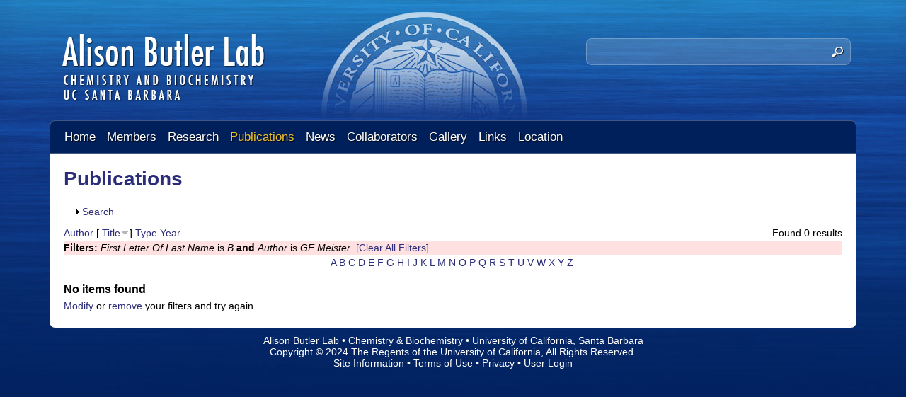

--- FILE ---
content_type: text/html; charset=utf-8
request_url: https://labs.chem.ucsb.edu/butler/alison/publications?s=title&f%5Bag%5D=B&f%5Bauthor%5D=1371&o=desc
body_size: 11578
content:
<!DOCTYPE html>
<!--[if lt IE 7]><html class="lt-ie9 lt-ie8 lt-ie7" lang="en" dir="ltr"><![endif]-->
<!--[if IE 7]><html class="lt-ie9 lt-ie8" lang="en" dir="ltr"><![endif]-->
<!--[if IE 8]><html class="lt-ie9" lang="en" dir="ltr"><![endif]-->
<!--[if gt IE 8]><!--><html lang="en" dir="ltr" prefix="content: http://purl.org/rss/1.0/modules/content/ dc: http://purl.org/dc/terms/ foaf: http://xmlns.com/foaf/0.1/ og: http://ogp.me/ns# rdfs: http://www.w3.org/2000/01/rdf-schema# sioc: http://rdfs.org/sioc/ns# sioct: http://rdfs.org/sioc/types# skos: http://www.w3.org/2004/02/skos/core# xsd: http://www.w3.org/2001/XMLSchema#"><!--<![endif]-->
<head>
<meta charset="utf-8" />
<link rel="shortcut icon" href="https://labs.chem.ucsb.edu/butler/alison/sites/labs.chem.ucsb.edu.butler.alison/themes/monarch/css/images/favicon.png" type="image/png" />
<meta name="viewport" content="width=device-width, initial-scale=1.0, user-scalable=yes" />
<meta name="description" content="We investigate siderophores in microbial iron uptake, metalloenzyme halogenation, catechol adhesion &amp; lignin disassembly." />
<meta name="MobileOptimized" content="width" />
<meta name="HandheldFriendly" content="true" />
<meta name="apple-mobile-web-app-capable" content="yes" />
<meta name="generator" content="Drupal 7 (http://drupal.org)" />
<link rel="canonical" href="https://labs.chem.ucsb.edu/butler/alison/publications" />
<link rel="shortlink" href="https://labs.chem.ucsb.edu/butler/alison/publications" />
<title>Publications | Alison Butler Lab | Chemistry & Biochemistry | UC Santa Barbara</title>
<link type="text/css" rel="stylesheet" href="https://labs.chem.ucsb.edu/butler/alison/sites/labs.chem.ucsb.edu.butler.alison/files/css/css__nD2xoGcFAr3qomwb1hkaO1M6T7ewpt6NE5n_I1RSDU.css" media="all" />
<link type="text/css" rel="stylesheet" href="https://labs.chem.ucsb.edu/butler/alison/sites/labs.chem.ucsb.edu.butler.alison/files/css/css_LwEc_9DSsIL9AH8CXm_F0NaGUtF0s_uVWfc4Yz8cxs8.css" media="all" />
<link type="text/css" rel="stylesheet" href="https://labs.chem.ucsb.edu/butler/alison/sites/labs.chem.ucsb.edu.butler.alison/files/css/css_5HrNRgnvvtBd1H3vgap39jSwNQ7G5CPGuHSt56I53Qc.css" media="all" />
<link type="text/css" rel="stylesheet" href="https://labs.chem.ucsb.edu/butler/alison/sites/labs.chem.ucsb.edu.butler.alison/files/css/css_tuuisJqzu72f9sV6AeI06bvAfv2CxqGkzmWEQt0kw2U.css" media="screen" />
<link type="text/css" rel="stylesheet" href="https://labs.chem.ucsb.edu/butler/alison/sites/labs.chem.ucsb.edu.butler.alison/files/css/css_zbdGo5qXq-1geIdUY_KBBNIr2fDr6FEGbNTTvWpQJZw.css" media="only screen" />
<link type="text/css" rel="stylesheet" href="https://labs.chem.ucsb.edu/butler/alison/sites/labs.chem.ucsb.edu.butler.alison/files/css/css_Phy1fAqV6ulP_GuvRsO4DtjcvL0JQogmJeBVYC9gGyU.css" media="all" />
<link type="text/css" rel="stylesheet" href="https://labs.chem.ucsb.edu/butler/alison/sites/labs.chem.ucsb.edu.butler.alison/files/css/css_2e5tTsA-oRnJEjR7FisCxXAbhO5ZtaYQYMs7Xk_B_jg.css" media="only screen" />

<!--[if lt IE 9]>
<link type="text/css" rel="stylesheet" href="https://labs.chem.ucsb.edu/butler/alison/sites/labs.chem.ucsb.edu.butler.alison/files/css/css_XRkx3K_ITiVgiELmmHW4MBQ9tsCd072IrAQPc7XwE_U.css" media="screen" />
<![endif]-->
<script type="text/javascript" src="https://labs.chem.ucsb.edu/butler/alison/sites/labs.chem.ucsb.edu.butler.alison/files/js/js_XexEZhbTmj1BHeajKr2rPfyR8Y68f4rm0Nv3Vj5_dSI.js"></script>
<script type="text/javascript" src="https://labs.chem.ucsb.edu/butler/alison/sites/labs.chem.ucsb.edu.butler.alison/files/js/js_KCd8rbJYUruV1tRJnh4um34UYvyhlrSVCPR1jNko2h8.js"></script>
<script type="text/javascript" src="https://labs.chem.ucsb.edu/butler/alison/sites/labs.chem.ucsb.edu.butler.alison/files/js/js_sHJcKyHaP3OLOkkSkn6h2SdDjK_zmITQ25u7AZKlXCo.js"></script>
<script type="text/javascript">
<!--//--><![CDATA[//><!--
var _paq = _paq || [];(function(){var u=(("https:" == document.location.protocol) ? "https://webstats.lifesci.ucsb.edu/" : "http://webstats.lifesci.ucsb.edu/");_paq.push(["setSiteId", "35"]);_paq.push(["setTrackerUrl", u+"piwik.php"]);_paq.push(["setDoNotTrack", 1]);_paq.push(["trackPageView"]);_paq.push(["setIgnoreClasses", ["no-tracking","colorbox"]]);_paq.push(["enableLinkTracking"]);var d=document,g=d.createElement("script"),s=d.getElementsByTagName("script")[0];g.type="text/javascript";g.defer=true;g.async=true;g.src=u+"piwik.js";s.parentNode.insertBefore(g,s);})();
//--><!]]>
</script>
<script type="text/javascript" src="https://labs.chem.ucsb.edu/butler/alison/sites/labs.chem.ucsb.edu.butler.alison/files/js/js_a_XWH2S1EQaU85ypMDyQGiUfzPFez1IOZKxHnhGkv3E.js"></script>
<script type="text/javascript" src="https://labs.chem.ucsb.edu/butler/alison/sites/labs.chem.ucsb.edu.butler.alison/files/js/js_XmvUu_ZnQcG07GKj5KpNBDEIOYoZOKv33WULuVNe7RY.js"></script>
<script type="text/javascript">
<!--//--><![CDATA[//><!--
jQuery.extend(Drupal.settings, {"basePath":"\/butler\/alison\/","pathPrefix":"","setHasJsCookie":0,"ajaxPageState":{"theme":"monarch","theme_token":"_Tt4D3nq1Y7hwzqcaAG1-gTSA5a-YY_ggIeemhams_s","js":{"sites\/all\/modules\/jquery_update\/replace\/jquery\/1.7\/jquery.min.js":1,"misc\/jquery-extend-3.4.0.js":1,"misc\/jquery-html-prefilter-3.5.0-backport.js":1,"misc\/jquery.once.js":1,"misc\/drupal.js":1,"misc\/form.js":1,"sites\/all\/libraries\/colorbox\/jquery.colorbox-min.js":1,"sites\/all\/modules\/colorbox\/js\/colorbox.js":1,"sites\/all\/modules\/colorbox\/styles\/plain\/colorbox_style.js":1,"sites\/all\/modules\/custom_search\/js\/custom_search.js":1,"sites\/all\/modules\/responsive_menus\/styles\/responsive_menus_simple\/js\/responsive_menus_simple.js":1,"sites\/all\/modules\/matomo\/matomo.js":1,"0":1,"misc\/collapse.js":1,"sites\/all\/themes\/adaptivetheme\/at_core\/scripts\/outside-events.js":1,"sites\/all\/themes\/adaptivetheme\/at_core\/scripts\/menu-toggle.js":1},"css":{"modules\/system\/system.base.css":1,"modules\/system\/system.menus.css":1,"modules\/system\/system.messages.css":1,"modules\/system\/system.theme.css":1,"sites\/all\/modules\/date\/date_api\/date.css":1,"sites\/all\/modules\/date\/date_popup\/themes\/datepicker.1.7.css":1,"modules\/field\/theme\/field.css":1,"modules\/node\/node.css":1,"modules\/search\/search.css":1,"modules\/user\/user.css":1,"sites\/all\/modules\/youtube\/css\/youtube.css":1,"sites\/all\/modules\/views\/css\/views.css":1,"sites\/all\/modules\/ckeditor\/css\/ckeditor.css":1,"sites\/all\/modules\/colorbox\/styles\/plain\/colorbox_style.css":1,"sites\/all\/modules\/ctools\/css\/ctools.css":1,"sites\/all\/modules\/biblio\/biblio.css":1,"sites\/all\/modules\/custom_search\/custom_search.css":1,"sites\/all\/modules\/responsive_menus\/styles\/responsive_menus_simple\/css\/responsive_menus_simple.css":1,"sites\/all\/themes\/adaptivetheme\/at_core\/css\/at.layout.css":1,"sites\/labs.chem.ucsb.edu.butler.alison\/themes\/monarch\/css\/global.base.css":1,"sites\/labs.chem.ucsb.edu.butler.alison\/themes\/monarch\/css\/global.styles.css":1,"public:\/\/adaptivetheme\/monarch_files\/monarch.responsive.layout.css":1,"public:\/\/adaptivetheme\/monarch_files\/monarch.menutoggle.css":1,"public:\/\/adaptivetheme\/monarch_files\/monarch.responsive.styles.css":1,"public:\/\/adaptivetheme\/monarch_files\/monarch.lt-ie9.layout.css":1}},"colorbox":{"opacity":"0.85","current":"{current} of {total}","previous":"\u00ab Prev","next":"Next \u00bb","close":"Close","maxWidth":"98%","maxHeight":"98%","fixed":true,"mobiledetect":true,"mobiledevicewidth":"480px","file_public_path":"\/butler\/alison\/sites\/labs.chem.ucsb.edu.butler.alison\/files","specificPagesDefaultValue":"admin*\nimagebrowser*\nimg_assist*\nimce*\nnode\/add\/*\nnode\/*\/edit\nprint\/*\nprintpdf\/*\nsystem\/ajax\nsystem\/ajax\/*"},"custom_search":{"form_target":"_self","solr":0},"responsive_menus":[{"toggler_text":"\u2630 Menu","selectors":["#menu-bar"],"media_size":"768","media_unit":"px","remove_attributes":"1","responsive_menus_style":"responsive_menus_simple"}],"matomo":{"trackMailto":1,"trackColorbox":1},"urlIsAjaxTrusted":{"\/butler\/alison\/search\/node":true,"\/butler\/alison\/publications?s=title\u0026f%5Bag%5D=B\u0026f%5Bauthor%5D=1371\u0026o=desc":true},"adaptivetheme":{"monarch":{"layout_settings":{"bigscreen":"three-col-grail","tablet_landscape":"three-col-grail","tablet_portrait":"one-col-vert","smalltouch_landscape":"one-col-vert","smalltouch_portrait":"one-col-stack"},"media_query_settings":{"bigscreen":"only screen and (min-width:1025px)","tablet_landscape":"only screen and (min-width:769px) and (max-width:1024px)","tablet_portrait":"only screen and (min-width:581px) and (max-width:768px)","smalltouch_landscape":"only screen and (min-width:321px) and (max-width:580px)","smalltouch_portrait":"only screen and (max-width:320px)"},"menu_toggle_settings":{"menu_toggle_tablet_portrait":"false","menu_toggle_tablet_landscape":"false"}}}});
//--><!]]>
</script>
<!--[if lt IE 9]>
<script src="https://labs.chem.ucsb.edu/butler/alison/sites/all/themes/adaptivetheme/at_core/scripts/html5.js?rueu3u"></script>
<![endif]-->
</head>
<body class="html not-front not-logged-in no-sidebars page-publications site-name-hidden atr-7.x-3.x atv-7.x-3.2 site-name-alison-butler-lab--chemistry-ampamp-biochemistry--uc-santa-barbara section-publications">
  <div id="skip-link" class="nocontent">
    <a href="#main-content" class="element-invisible element-focusable">Skip to main content</a>
  </div>
    <div id="page-wrapper">
  <div id="page" class="container page at-mt">

    <!-- !Leaderboard Region -->
    
    <header id="header" class="clearfix" role="banner">

              <!-- !Branding -->
        <div id="branding" class="branding-elements clearfix">

                      <div id="logo">
              <a href="/butler/alison/"><img class="site-logo" typeof="foaf:Image" src="https://labs.chem.ucsb.edu/butler/alison/sites/labs.chem.ucsb.edu.butler.alison/themes/monarch/css/images/logo.png" alt="Alison Butler Lab | Chemistry &amp;amp; Biochemistry | UC Santa Barbara" /></a>            </div>
          
                      <!-- !Site name and Slogan -->
            <div class="element-invisible h-group" id="name-and-slogan">

                              <h1 class="element-invisible" id="site-name"><a href="/butler/alison/" title="Home page">Alison Butler Lab | Chemistry &amp; Biochemistry | UC Santa Barbara</a></h1>
              
              
            </div>
          
        </div>
      
      <!-- !Header Region -->
      <div class="region region-header"><div class="region-inner clearfix"><div id="block-custom-search-blocks-1" class="block block-custom-search-blocks no-title odd first last block-count-1 block-region-header block-1" ><div class="block-inner clearfix">  
  
  <div class="block-content content"><form class="search-form" role="search" action="/butler/alison/publications?s=title&amp;f%5Bag%5D=B&amp;f%5Bauthor%5D=1371&amp;o=desc" method="post" id="custom-search-blocks-form-1" accept-charset="UTF-8"><div><div class="form-item form-type-textfield form-item-custom-search-blocks-form-1">
  <label class="element-invisible" for="edit-custom-search-blocks-form-1--2">Search this site </label>
 <input title="Enter the terms you wish to search for." class="custom-search-box form-text" placeholder="" type="text" id="edit-custom-search-blocks-form-1--2" name="custom_search_blocks_form_1" value="" size="40" maxlength="128" />
</div>
<input type="hidden" name="delta" value="1" />
<input type="hidden" name="form_build_id" value="form-H3BkiCix3Q5adI6pU0kj0et_DQtA6X2Lp2KxGgVqpcU" />
<input type="hidden" name="form_id" value="custom_search_blocks_form_1" />
<div class="form-actions form-wrapper" id="edit-actions--2"><input style="display:none;" type="submit" id="edit-submit--3" name="op" value="" class="form-submit" /></div></div></form></div>
  </div></div></div></div>
    </header>

    <!-- !Navigation -->
    <div id="menu-bar" class="nav clearfix"><nav id="block-menu-block-2" class="block block-menu-block no-title menu-wrapper menu-bar-wrapper clearfix odd first last block-count-2 block-region-menu-bar block-2"  role="navigation">  
  
  <div class="menu-block-wrapper menu-block-2 menu-name-main-menu parent-mlid-0 menu-level-1">
  <ul class="menu clearfix"><li class="first leaf menu-mlid-239 menu-depth-1 menu-item-239"><a href="/butler/alison/">Home</a></li><li class="leaf menu-mlid-524 menu-depth-1 menu-item-524"><a href="/butler/alison/members">Members</a></li><li class="leaf has-children menu-mlid-535 menu-depth-1 menu-item-535"><a href="/butler/alison/research">Research</a></li><li class="leaf active-trail active menu-mlid-533 menu-depth-1 menu-item-533"><a href="/butler/alison/publications" class="active-trail active">Publications</a></li><li class="leaf menu-mlid-537 menu-depth-1 menu-item-537"><a href="/butler/alison/news">News</a></li><li class="leaf menu-mlid-564 menu-depth-1 menu-item-564"><a href="/butler/alison/collaborators">Collaborators</a></li><li class="leaf menu-mlid-539 menu-depth-1 menu-item-539"><a href="/butler/alison/gallery">Gallery</a></li><li class="leaf menu-mlid-1161 menu-depth-1 menu-item-1161"><a href="/butler/alison/content/links">Links</a></li><li class="last leaf menu-mlid-585 menu-depth-1 menu-item-585"><a href="/butler/alison/location">Location</a></li></ul></div>

  </nav></div>        
    <!-- !Breadcrumbs -->
    
    <!-- !Messages and Help -->
        
    <!-- !Secondary Content Region -->
    
    <div id="columns" class="columns clearfix">
      <main id="content-column" class="content-column" role="main">
        <div class="content-inner">

          <!-- !Highlighted region -->
          
          <section id="main-content">

            
            <!-- !Main Content Header -->
                          <header id="main-content-header" class="clearfix">

                                  <h1 id="page-title">
                    Publications                  </h1>
                
                
              </header>
            
            <!-- !Main Content -->
                          <div id="content" class="region">
                <div id="block-system-main" class="block block-system no-title odd first last block-count-3 block-region-content block-main" >  
  
  <div id="biblio-header" class="clear-block"><form action="/butler/alison/publications?s=title&amp;f%5Bag%5D=B&amp;f%5Bauthor%5D=1371&amp;o=desc" method="post" id="biblio-search-form" accept-charset="UTF-8"><div><fieldset class="collapsible collapsed form-wrapper" id="edit-search-form"><legend><span class="fieldset-legend">Search</span></legend><div class="fieldset-wrapper"><div class="container-inline biblio-search clear-block"><div class="form-item form-type-textfield form-item-keys">
  <input type="text" id="edit-keys" name="keys" value="" size="25" maxlength="255" class="form-text" />
</div>
<input type="submit" id="edit-submit" name="op" value="Publications search" class="form-submit" /></div><fieldset class="collapsible collapsed form-wrapper" id="edit-filters"><legend><span class="fieldset-legend">Show only items where</span></legend><div class="fieldset-wrapper"><div class="exposed-filters"><div class="clearfix form-wrapper" id="edit-status"><div class="filters form-wrapper" id="edit-filters--2"><div class="form-item form-type-select form-item-author">
  <label for="edit-author">Author </label>
 <select id="edit-author" name="author" class="form-select"><option value="any" selected="selected">any</option><option value="1265">Abela, Rafael </option><option value="1232">Abin-Carriquiry, Juan Andrés</option><option value="1736">Ahmed, Syeda Tajin</option><option value="1322">Albin, M.S. </option><option value="1307">Altenhoff, G </option><option value="1248">Amin, Shady A</option><option value="1656">Andresen-Eguiluz, Roberto C.</option><option value="1383">Baldwin, AH </option><option value="1182">Barbeau, K. </option><option value="1299">Barbeau, Katherine </option><option value="1301">Barbeau, K </option><option value="1761">Barbeau, Katherine A</option><option value="1336">Batch, DI </option><option value="1296">Beatty, Kimberly E</option><option value="1187">Bergeron, R.J. </option><option value="1541">Bernt, C.M. </option><option value="1190">Bharti, N. </option><option value="1243">Blunt, John </option><option value="1282">Blunt, John W</option><option value="1262">Boneberg, Eva-Maria </option><option value="1177">Borer, P. </option><option value="1621">Bouvet, Jean </option><option value="1319">Bowman, C. </option><option value="1347">Boyen, C </option><option value="1339">Breslauer, K </option><option value="1185">Bruland, K.W. </option><option value="1303">Bruland, K W</option><option value="1298">Bu, Xianhui </option><option value="1350">Burgess, JR </option><option value="1176">Butler, A. </option><option value="1181">Butler, A </option><option value="1216">Butler, Alison </option><option value="1331">Butler, A </option><option value="1416">Butler, Alison </option><option value="1385">Carlsson, H </option><option value="1596">Carmichael, Jeffrey R.</option><option value="1706">Carmichael, Jeffrey R</option><option value="1258">Carpenter, Lucy J</option><option value="1359">Carrana, CJ </option><option value="1250">Carrano, Carl J</option><option value="1312">Carrano, C J</option><option value="1352">Carrano, CJ </option><option value="1305">Carroll, G L</option><option value="1210">Carter, J.N. </option><option value="1295">Carter, Jayme N</option><option value="1237">Carter-Franklin, Jayme N</option><option value="1178">Cervini-Silva, J </option><option value="1368">Charnock, JM </option><option value="1491">Chui, M </option><option value="1354">Clague, MJ </option><option value="1327">Danzitz, M.J. </option><option value="1386">Davidson, A </option><option value="1229">Davyt, Danilo </option><option value="1343">de la Rosa, RI </option><option value="1234">de Souza, Emanuel M</option><option value="1626">Degen, George D.</option><option value="1731">Degen, George D</option><option value="1228">Distel, Daniel L</option><option value="1456">Dobbs, Howard A</option><option value="1289">Drenzek, Nicholas J</option><option value="1691">Dulaney, Kalana </option><option value="1320">Dutton, R.W </option><option value="1328">Eckert, H. </option><option value="1340">Eckert, H </option><option value="1252">Edwards, Katrina J</option><option value="1741">Eguiluz, Roberto C Andresen</option><option value="1335">Everett, RR </option><option value="1235">Fabiano, Elena </option><option value="1365">Faulkner, DJ </option><option value="1271">Feiters, Martin C</option><option value="1225">Fishman, Brian </option><option value="1756">Forsch, Kiefer O</option><option value="1501">Foston, M </option><option value="1369">Garner, CD </option><option value="1213">Gauglitz, Julia M</option><option value="1349">Gibor, A </option><option value="1323">Gray, H.B </option><option value="1266">Grolimund, Daniel </option><option value="1294">Groves, John T</option><option value="1273">Hammouda, Boualem </option><option value="1193">Han, Y-J. </option><option value="1224">Han, Andrew W</option><option value="1242">Han, Andrew </option><option value="1277">Han, Yong-Jin </option><option value="1661">Harder, Tilmann </option><option value="1581">Hardy, C.D. </option><option value="1591">Hardy, Clifford D</option><option value="1611">Hardy, Clifford D.</option><option value="1392">Haygood, MG </option><option value="1221">Haygood, Margo G</option><option value="1245">Haygood, Margo </option><option value="1313">Haygood, M G</option><option value="1361">Haygood, MJ </option><option value="1411">Haygood, Margo G.</option><option value="1586">Haygood, M.G </option><option value="1486">He, J </option><option value="1521">Henske, J.K. </option><option value="1291">Heraty, Linnea J</option><option value="1281">Hickford, Sarah J H</option><option value="1461">Higdon, Nicholas J</option><option value="1325">Hildebrand-Zanki, S.U. </option><option value="1276">Hirschey, Matthew D</option><option value="1367">Holmes, SM </option><option value="1240">Holt, Pamela D</option><option value="1310">Holt, P D</option><option value="1362">Holt, P </option><option value="1373">Holt, PD </option><option value="1394">Homann, VV </option><option value="1251">Homann, Vanessa V</option><option value="1188">Huang, G. </option><option value="1389">Hutchins, DA </option><option value="1214">Iinishi, Akira </option><option value="1406">Iinishi, Akira </option><option value="1436">Israelachvili, Jacob N.</option><option value="1471">Israelachvili, Jacob N</option><option value="1179">Ito, Y. </option><option value="1215">Ito, Yusai </option><option value="1351">Jacobs, RS </option><option value="1571">Jelowicki, A.L. </option><option value="1696">Jelowicki, Aneta M.</option><option value="1716">Jelowicki, Aneta M</option><option value="1358">Jhanji, A </option><option value="1711">Johnstone, Timothy C</option><option value="1311">Jung, H T</option><option value="1344">Kanofsky, JR </option><option value="1363">Keder, NL </option><option value="1222">Kem, Michelle P</option><option value="1396">Kem, Michelle P.</option><option value="1326">Kern, D.H </option><option value="1292">Kimblin, Clare </option><option value="1348">Kloareg, B </option><option value="1175">Kraemer, S.M. </option><option value="1651">Kristiansen, Kai </option><option value="1269">Kroneck, Peter M H</option><option value="1275">Kuhn, Jens-Uwe </option><option value="1249">Küpper, Frithjof C</option><option value="1726">Leckrone, Jamie K</option><option value="1382">Ledyard, KM </option><option value="1280">Lewis, Brent L</option><option value="1372">Lewis, BL </option><option value="1636">Lewis, Robert B.</option><option value="1321">Linck, R.G </option><option value="1285">Little, Daniel </option><option value="1308">Little, R D</option><option value="1516">Little, RD </option><option value="1300">Live, David H</option><option value="1364">Live, DH </option><option value="1390">Luther, GW </option><option value="1268">Luther, George W</option><option value="1379">Luther, GW </option><option value="1421">Maier, Greg P.</option><option value="1446">Maier, Greg P</option><option value="1536">Maier, G.P. </option><option value="1701">Makris, Christina </option><option value="1286">Mann, Elizabeth L</option><option value="1338">Markey, L </option><option value="1238">Martin, Jessica D</option><option value="1391">Martinez, JS </option><option value="1230">Martínez, Verónica </option><option value="1231">Martínez, Marcela </option><option value="1274">Martinez, Jennifer S</option><option value="1304">Martinez, J S</option><option value="1318">McCarthy, M.M. </option><option value="1259">McFiggans, Gordon B</option><option value="1191">McManis, J.S. </option><option value="1371">Meister, GE </option><option value="1270">Meyer-Klaucke, Wolfram </option><option value="1366">Mohan, M </option><option value="1384">Morey, M </option><option value="1334">MotadeFreitas, D </option><option value="1244">Munro, Murray </option><option value="1218">Naka, Hiroaki </option><option value="1561">Naka, H. </option><option value="1401">Naka., Hiroaki </option><option value="1531">O&#039;Malley, M. </option><option value="1721">Ogasawara, Haley A</option><option value="1676">Ostrowski, Alexis D</option><option value="1241">Owen, Tate </option><option value="1260">Palmer, Carl J</option><option value="1283">Parrish, Jon D</option><option value="1341">Parsons, SM </option><option value="1346">Polne-Fuller, M </option><option value="1267">Potin, Philippe </option><option value="1272">Pynn, Roger </option><option value="1426">Rapp, Michelle V.</option><option value="1451">Rapp, Michael V</option><option value="1287">Reddy, Christopher M</option><option value="1279">Reid, Richard R</option><option value="1353">Reid, RT </option><option value="1441">Reitz, Zachary L</option><option value="1566">Reitz, Z L.</option><option value="1606">Reitz, Zachary L.</option><option value="1380">Reynolds, MS </option><option value="1330">Roe, J </option><option value="1219">Rosconi, Federico </option><option value="1771">Roth, Daniel </option><option value="1183">Rue, E.L. </option><option value="1302">Rue, E L</option><option value="1220">Sandy, Moriah </option><option value="1337">Scholler, DM </option><option value="1211">Simpson, M.T </option><option value="1297">Simpson, Matthew T</option><option value="1189">Smith, R.E. </option><option value="1227">Soares, Carlos A G</option><option value="1345">Soedjak, HS </option><option value="1324">Sondak, V.K. </option><option value="1223">Springer, Stephen D</option><option value="1511">Springer, SD </option><option value="1526">Springer, S.D. </option><option value="1631">Stow, Parker R.</option><option value="1686">Stow, Parker R</option><option value="1766">Stow, Parker </option><option value="1195">Stucky, G.D. </option><option value="1278">Stucky, Galen D</option><option value="1387">Stucky, GD </option><option value="1290">Sturchio, Neil C</option><option value="1616">Suk, Jaewon </option><option value="1746">Susman, Melanie </option><option value="1374">Taylor, SW </option><option value="1256">Tebo, Bradley M</option><option value="1255">Templeton, Alexis S</option><option value="1246">Theisen, Roslyn M</option><option value="1681">Thomsen, Emil </option><option value="1776">Thomsen, Emil </option><option value="1254">Tincu, Andy </option><option value="1184">Trick, C.G. </option><option value="1376">Trick, CG </option><option value="1226">Trindade-Silva, Amaro E</option><option value="1212">Tschirret-Guth, R.A. </option><option value="1284">Tschirret-Guth, Richard A</option><option value="1306">Tschirret-Guth, R A</option><option value="1355">Tschirret-Guth, RA </option><option value="1329">Valentine, JS </option><option value="1646">Valois, Eric </option><option value="1239">Vraspir, Julia M</option><option value="1261">Waite, Tim J</option><option value="1431">Waite, Herbert </option><option value="1466">Waite, Herbert </option><option value="1356">Walker, J </option><option value="1360">Walker, JV </option><option value="1194">Watson, J.T. </option><option value="1253">Webb, Eric A</option><option value="1257">Webb, Samuel M</option><option value="1264">Weiller, Markus </option><option value="1375">Wilhelm, SW </option><option value="1381">Winter, GEM </option><option value="1388">Witter, AE </option><option value="1263">Woitsch, Sonja </option><option value="1781">Wu, Guang </option><option value="1288">Xu, Li </option><option value="1293">Xu, Guofeng </option><option value="1342">Yamagata, SK </option><option value="1751">Yan, Jin </option><option value="1393">Zane, HK </option><option value="1217">Zane, Hannah K</option><option value="1233">Zane, Hannah </option><option value="1247">Zhang, Guangping </option><option value="1309">Zhang, G P</option><option value="1236">Zhou, Hongjun </option><option value="1357">Zhou, Q </option><option value="1601">Zhou, Hongjun </option></select>
</div>
<div class="form-item form-type-select form-item-type">
  <label for="edit-type">Type </label>
 <select id="edit-type" name="type" class="form-select"><option value="any" selected="selected">any</option><option value="102">Journal Article</option><option value="101">Book Chapter</option></select>
</div>
<div class="form-item form-type-select form-item-term-id">
  <label for="edit-term-id">Term </label>
 <select id="edit-term-id" name="term_id" class="form-select"><option value="any" selected="selected">any</option></select>
</div>
<div class="form-item form-type-select form-item-year">
  <label for="edit-year">Year </label>
 <select id="edit-year" name="year" class="form-select"><option value="any" selected="selected">any</option><option value="2025">2025</option><option value="2024">2024</option><option value="2023">2023</option><option value="2022">2022</option><option value="2021">2021</option><option value="2020">2020</option><option value="2019">2019</option><option value="2018">2018</option><option value="2017">2017</option><option value="2016">2016</option><option value="2015">2015</option><option value="2014">2014</option><option value="2013">2013</option><option value="2012">2012</option><option value="2011">2011</option><option value="2010">2010</option><option value="2009">2009</option><option value="2008">2008</option><option value="2007">2007</option><option value="2006">2006</option><option value="2005">2005</option><option value="2004">2004</option><option value="2003">2003</option><option value="2002">2002</option><option value="2001">2001</option><option value="2000">2000</option><option value="1999">1999</option><option value="1998">1998</option><option value="1997">1997</option><option value="1996">1996</option><option value="1995">1995</option><option value="1994">1994</option><option value="1993">1993</option><option value="1992">1992</option><option value="1991">1991</option><option value="1990">1990</option><option value="1989">1989</option><option value="1988">1988</option><option value="1987">1987</option><option value="1985">1985</option><option value="1984">1984</option><option value="1976">1976</option></select>
</div>
<div class="form-item form-type-select form-item-keyword">
  <label for="edit-keyword">Keyword </label>
 <select id="edit-keyword" name="keyword" class="form-select"><option value="any" selected="selected">any</option><option value="1928">Absorption</option><option value="1958">Acetylation</option><option value="2046">Acinetobacter</option><option value="1896">Agrobacterium tumefaciens</option><option value="2017">Algal Proteins</option><option value="1974">Alteromonas</option><option value="2025">Amines</option><option value="2018">Amino Acid Sequence</option><option value="1867">Amino Acids</option><option value="1848">Animals</option><option value="1905">Antineoplastic Agents</option><option value="1934">Antioxidants</option><option value="1906">Arginine</option><option value="1872">Asparagine</option><option value="1935">Atmosphere</option><option value="2081">Azo Compounds</option><option value="1978">Bacteria</option><option value="2086">Bacterial Outer Membrane Proteins</option><option value="1849">Bacterial Proteins</option><option value="2019">Base Sequence</option><option value="1910">Benzamides</option><option value="1850">Benzoates</option><option value="1901">beta-Galactosidase</option><option value="2020">Binding Sites</option><option value="2034">Binding, Competitive</option><option value="1917">Biocatalysis</option><option value="1992">Biological Products</option><option value="1914">Biological Transport</option><option value="1999">Biological Transport, Active</option><option value="2061">Biosynthesis</option><option value="1851">Bivalvia</option><option value="1986">Bromine</option><option value="1929">Cadmium</option><option value="1966">Cadmium Compounds</option><option value="1951">Carbon</option><option value="1987">Catalysis</option><option value="1993">Catalytic Domain</option><option value="2076">Catechol</option><option value="1852">Catechols</option><option value="2000">Cation Transport Proteins</option><option value="1949">Cell Membrane</option><option value="1979">Chelating Agents</option><option value="2037">Chemistry, Physical</option><option value="2008">Chloride Peroxidase</option><option value="2009">Chlorine</option><option value="1980">Chlorophyll</option><option value="1873">Chromatography, High Pressure Liquid</option><option value="1952">Circular Dichroism</option><option value="1959">Citric Acid</option><option value="1945">Cryoelectron Microscopy</option><option value="1994">Crystallography, X-Ray</option><option value="2033">Cyanobacteria</option><option value="2002">Cyclization</option><option value="1960">Dimyristoylphosphatidylcholine</option><option value="1893">Dipeptides</option><option value="1907">Drug Screening Assays, Antitumor</option><option value="1975">Drug Stability</option><option value="1950">Electrophoresis, Polyacrylamide Gel</option><option value="1883">Endophytes</option><option value="2010">Environmental Pollutants</option><option value="1918">Enzymes</option><option value="1967">Escherichia coli</option><option value="1995">Eukaryota</option><option value="2038">Evolution, Molecular</option><option value="2039">Fatty Acids</option><option value="1911">Ferric Compounds</option><option value="1936">Free Radical Scavengers</option><option value="1897">Furans</option><option value="1853">Gammaproteobacteria</option><option value="1988">Gas Chromatography-Mass Spectrometry</option><option value="1854">Gene Expression</option><option value="1855">Genome, Bacterial</option><option value="2071">Genomics</option><option value="1874">Gentisates</option><option value="1982">Geological Phenomena</option><option value="1983">Geology</option><option value="1856">Gills</option><option value="1985">Gram-Negative Aerobic Bacteria</option><option value="1875">Gulf of Mexico</option><option value="1919">Halogenation</option><option value="1920">Halogens</option><option value="1902">Halomonas</option><option value="2011">Heme</option><option value="1884">Herbaspirillum</option><option value="1937">Hexuronic Acids</option><option value="1989">Hydrocarbons, Brominated</option><option value="2012">Hydrocarbons, Chlorinated</option><option value="1996">Hydrocarbons, Halogenated</option><option value="2026">Hydrogen Bonding</option><option value="2021">Hydrogen Peroxide</option><option value="1912">Hydrogen-Ion Concentration</option><option value="2066">Hydrolysis</option><option value="1953">Hydroxamic Acids</option><option value="1857">Hydroxybenzoates</option><option value="2035">Indoles</option><option value="2043">Invertebrates</option><option value="1938">Iodides</option><option value="1981">Ions</option><option value="1858">Iron</option><option value="1973">Iron Chelating Agents</option><option value="2013">Isotopes</option><option value="1939">Kelp</option><option value="1976">Kinetics</option><option value="1940">Laminaria</option><option value="1908">Leukemia P388</option><option value="1926">Ligands</option><option value="1954">Light</option><option value="1961">Lysine</option><option value="1921">Magnetic Resonance Spectroscopy</option><option value="1924">Manganese</option><option value="1876">Marine Biology</option><option value="1922">Marinobacter</option><option value="1962">Membranes</option><option value="2014">Membranes, Artificial</option><option value="1859">Metabolic Networks and Pathways</option><option value="1927">Metals</option><option value="1909">Mice</option><option value="1946">Micelles</option><option value="1915">Microbiological Processes</option><option value="1968">Microscopy, Confocal</option><option value="1947">Microscopy, Electron, Transmission</option><option value="2027">Mitosporic Fungi</option><option value="1941">Models, Biological</option><option value="1885">Models, Chemical</option><option value="1977">Models, Molecular</option><option value="1903">Molecular Conformation</option><option value="2004">Molecular Sequence Data</option><option value="1868">Molecular Structure</option><option value="1860">Multigene Family</option><option value="1861">Mutation</option><option value="2001">Neisseria gonorrhoeae</option><option value="1948">Neutrons</option><option value="1862">Nitrogen Fixation</option><option value="1877">Nuclear Magnetic Resonance, Biomolecular</option><option value="1916">Oceans and Seas</option><option value="1963">Ochrobactrum</option><option value="1863">Oligopeptides</option><option value="1878">Ornithine</option><option value="2005">Oxazoles</option><option value="1925">Oxidation-Reduction</option><option value="1955">Oxygen</option><option value="1942">Ozone</option><option value="1913">Palmitic Acids</option><option value="1894">Pectobacterium chrysanthemi</option><option value="1864">Peptide Synthases</option><option value="1869">Peptides</option><option value="1879">Peptides, Cyclic</option><option value="1898">Peroxidases</option><option value="2028">Peroxides</option><option value="2032">Petroleum</option><option value="1880">Petroleum Pollution</option><option value="2029">Phaeophyta</option><option value="1930">Phase Transition</option><option value="1990">Phenolsulfonphthalein</option><option value="1964">Photochemistry</option><option value="1888">Phylogeny</option><option value="2040">Physicochemical Phenomena</option><option value="2044">Phytoplankton</option><option value="1895">Plant Diseases</option><option value="1886">Poaceae</option><option value="1997">Protein Conformation</option><option value="1887">Protein Structure, Tertiary</option><option value="1956">Protons</option><option value="1881">Pseudoalteromonas</option><option value="1969">Quantum Dots</option><option value="1899">Quorum Sensing</option><option value="2022">Recombinant Proteins</option><option value="1943">Respiratory Burst</option><option value="1900">Rhodophyta</option><option value="1889">Ribosome Subunits, Small, Bacterial</option><option value="2006">RNA, Bacterial</option><option value="2007">RNA, Ribosomal</option><option value="2041">Scattering, Radiation</option><option value="1890">Seawater</option><option value="2030">Seaweed</option><option value="1970">Selenium Compounds</option><option value="2023">Sequence Alignment</option><option value="1891">Sequence Analysis, DNA</option><option value="1882">Serine</option><option value="1991">Sesquiterpenes</option><option value="2056">Siderophore</option><option value="1865">Siderophores</option><option value="1923">Spectrometry, Mass, Electrospray Ionization</option><option value="2015">Spectrophotometry, Ultraviolet</option><option value="1931">Spectrum Analysis</option><option value="1971">Staining and Labeling</option><option value="1904">Stereoisomerism</option><option value="2036">Substrate Specificity</option><option value="1972">Sulfides</option><option value="2042">Surface Properties</option><option value="1870">Surface-Active Agents</option><option value="1866">Symbiosis</option><option value="1892">Tandem Mass Spectrometry</option><option value="2003">Terpenes</option><option value="1957">Thermodynamics</option><option value="1944">Time Factors</option><option value="2045">Trace Elements</option><option value="2016">Ultracentrifugation</option><option value="1965">Ultraviolet Rays</option><option value="2024">Vanadates</option><option value="1998">Vanadium</option><option value="2031">Vanadium Compounds</option><option value="1871">Vibrio</option><option value="1984">Water Microbiology</option><option value="1932">X-Ray Diffraction</option><option value="2091">Yersinia</option><option value="2051">Yersinia ruckeri</option><option value="1933">Zinc</option></select>
</div>
</div><div class="container-inline form-actions form-wrapper" id="edit-actions"><input type="submit" id="edit-submit--2" name="op" value="Filter" class="form-submit" /></div></div></div></div></fieldset>
</div></fieldset>
<input type="hidden" name="form_build_id" value="form-0ErC2ZFvQlLKPCDRpQoHYYcmfFHEamIEBjmO6oMtUao" />
<input type="hidden" name="form_id" value="biblio_search_form" />
</div></form><div class="biblio-export">Found 0 results</div> <a href="/butler/alison/publications?s=author&amp;f%5Bag%5D=B&amp;f%5Bauthor%5D=1371&amp;o=asc" title="Click a second time to reverse the sort order" class="active">Author</a>  [ <a href="/butler/alison/publications?s=title&amp;f%5Bag%5D=B&amp;f%5Bauthor%5D=1371&amp;o=asc" title="Click a second time to reverse the sort order" class="active active">Title</a><img typeof="foaf:Image" class="image-style-none" src="https://labs.chem.ucsb.edu/butler/alison/sites/all/modules/biblio/misc/arrow-asc.png" alt="(Asc)" />]  <a href="/butler/alison/publications?s=type&amp;f%5Bag%5D=B&amp;f%5Bauthor%5D=1371&amp;o=asc" title="Click a second time to reverse the sort order" class="active">Type</a>  <a href="/butler/alison/publications?s=year&amp;f%5Bag%5D=B&amp;f%5Bauthor%5D=1371&amp;o=desc" title="Click a second time to reverse the sort order" class="active">Year</a> <div class="biblio-filter-status"><div class="biblio-current-filters"><b>Filters: </b><em class="placeholder">First Letter Of Last Name</em> is <em class="placeholder">B</em> <strong>and</strong> <em class="placeholder">Author</em> is <em class="placeholder">GE Meister</em>&nbsp;&nbsp;<a href="/butler/alison/publications/filter/clear?s=title&amp;o=desc">[Clear All Filters]</a></div></div><div class="biblio-alpha-line"><div class="biblio-alpha-line"><a href="/butler/alison/publications?f%5Btg%5D=A" rel="nofollow" class="active">A</a>&nbsp;<a href="/butler/alison/publications?f%5Btg%5D=B" rel="nofollow" class="active">B</a>&nbsp;<a href="/butler/alison/publications?f%5Btg%5D=C" rel="nofollow" class="active">C</a>&nbsp;<a href="/butler/alison/publications?f%5Btg%5D=D" rel="nofollow" class="active">D</a>&nbsp;<a href="/butler/alison/publications?f%5Btg%5D=E" rel="nofollow" class="active">E</a>&nbsp;<a href="/butler/alison/publications?f%5Btg%5D=F" rel="nofollow" class="active">F</a>&nbsp;<a href="/butler/alison/publications?f%5Btg%5D=G" rel="nofollow" class="active">G</a>&nbsp;<a href="/butler/alison/publications?f%5Btg%5D=H" rel="nofollow" class="active">H</a>&nbsp;<a href="/butler/alison/publications?f%5Btg%5D=I" rel="nofollow" class="active">I</a>&nbsp;<a href="/butler/alison/publications?f%5Btg%5D=J" rel="nofollow" class="active">J</a>&nbsp;<a href="/butler/alison/publications?f%5Btg%5D=K" rel="nofollow" class="active">K</a>&nbsp;<a href="/butler/alison/publications?f%5Btg%5D=L" rel="nofollow" class="active">L</a>&nbsp;<a href="/butler/alison/publications?f%5Btg%5D=M" rel="nofollow" class="active">M</a>&nbsp;<a href="/butler/alison/publications?f%5Btg%5D=N" rel="nofollow" class="active">N</a>&nbsp;<a href="/butler/alison/publications?f%5Btg%5D=O" rel="nofollow" class="active">O</a>&nbsp;<a href="/butler/alison/publications?f%5Btg%5D=P" rel="nofollow" class="active">P</a>&nbsp;<a href="/butler/alison/publications?f%5Btg%5D=Q" rel="nofollow" class="active">Q</a>&nbsp;<a href="/butler/alison/publications?f%5Btg%5D=R" rel="nofollow" class="active">R</a>&nbsp;<a href="/butler/alison/publications?f%5Btg%5D=S" rel="nofollow" class="active">S</a>&nbsp;<a href="/butler/alison/publications?f%5Btg%5D=T" rel="nofollow" class="active">T</a>&nbsp;<a href="/butler/alison/publications?f%5Btg%5D=U" rel="nofollow" class="active">U</a>&nbsp;<a href="/butler/alison/publications?f%5Btg%5D=V" rel="nofollow" class="active">V</a>&nbsp;<a href="/butler/alison/publications?f%5Btg%5D=W" rel="nofollow" class="active">W</a>&nbsp;<a href="/butler/alison/publications?f%5Btg%5D=X" rel="nofollow" class="active">X</a>&nbsp;<a href="/butler/alison/publications?f%5Btg%5D=Y" rel="nofollow" class="active">Y</a>&nbsp;<a href="/butler/alison/publications?f%5Btg%5D=Z" rel="nofollow" class="active">Z</a>&nbsp;</div></div></div><h3>No items found</h3><a href="/butler/alison/publications/filter">Modify</a> or <a href="/butler/alison/publications/filter/clear">remove</a> your filters and try again.
  </div>              </div>
            
            <!-- !Feed Icons -->
            
            
          </section><!-- /end #main-content -->

          <!-- !Content Aside Region-->
          
        </div><!-- /end .content-inner -->
      </main><!-- /end #content-column -->

      <!-- !Sidebar Regions -->
            
    </div><!-- /end #columns -->

    <!-- !Tertiary Content Region -->
    
    <!-- !Footer -->
          <footer id="footer" class="clearfix" role="contentinfo">
        <div class="region region-footer"><div class="region-inner clearfix"><div id="block-block-1" class="block block-block no-title odd first last block-count-4 block-region-footer block-1" ><div class="block-inner clearfix">  
  
  <div class="block-content content">Alison Butler Lab • <a href="http://www.chem.ucsb.edu/">Chemistry &amp; Biochemistry</a> • <a href="https://www.ucsb.edu/">University of California, Santa Barbara</a><br />
Copyright © 2024 The Regents of the University of California, All Rights Reserved.<br />
<a href="/butler/alison/info">Site Information</a> • <a href="http://www.policy.ucsb.edu/terms-of-use">Terms of Use</a> • <a href="http://www.policy.ucsb.edu/privacy-notification">Privacy</a> • <a href="/butler/alison/user/login">User Login</a>
</div>
  </div></div></div></div>              </footer>
    
  </div>
</div>
  </body>
</html>


--- FILE ---
content_type: text/css
request_url: https://labs.chem.ucsb.edu/butler/alison/sites/labs.chem.ucsb.edu.butler.alison/files/css/css_2e5tTsA-oRnJEjR7FisCxXAbhO5ZtaYQYMs7Xk_B_jg.css
body_size: 495
content:
@media only screen and (max-width:480px){.region[class*="float-blocks"] .block{float:none;width:100%;}}@media only screen and (max-width:320px){body{font-size:100%;background:#00205c url(/butler/alison/sites/labs.chem.ucsb.edu.butler.alison/themes/monarch/css/images/bg-320.jpg) center top no-repeat;}#block-custom-search-blocks-1{margin:0 0 20px 0;width:100%;}.form-item-custom-search-blocks-form-1{float:left;padding:0;margin:0 20px 0 0;}#logo{padding:0;}.view-media .views-row{width:100%;margin:0;padding:0;float:none;display:block;min-width:220px;}.region-sidebar-second .block-inner{margin:0 20px 0 20px;}}@media only screen and (min-width:321px) and (max-width:580px){body{font-size:100%;background:#00205c url(/butler/alison/sites/labs.chem.ucsb.edu.butler.alison/themes/monarch/css/images/bg-580.jpg) center top no-repeat;}#block-custom-search-blocks-1{margin:0 0 20px 0;width:100%;}.form-item-custom-search-blocks-form-1{float:left;padding:0;margin:0 20px 0 0;}#logo{padding:0;}.view-media .views-row{width:100%;margin:0;padding:0;float:none;display:block;min-width:220px;}.region-sidebar-second .block-inner{margin:0 20px 0 20px;}}@media only screen and (min-width:581px) and (max-width:768px){body{font-size:93.8%;background:#00205c url(/butler/alison/sites/labs.chem.ucsb.edu.butler.alison/themes/monarch/css/images/bg-768.jpg) center top no-repeat;}#logo{padding:0;}.region-sidebar-second .block-inner{margin:0 20px 0 20px;}}@media only screen and (min-width:769px) and (max-width:1024px){body{font-size:93.8%;background:#00205c url(/butler/alison/sites/labs.chem.ucsb.edu.butler.alison/themes/monarch/css/images/bg-1024.jpg) center top no-repeat;}#block-custom-search-blocks-1{margin:50px 20px 20px 20px;width:40%;float:right;}.view-media .views-row,.node-gallery .colorbox{width:22%;margin:0 20px 0 0;padding:0;float:left;display:block;min-width:180px;}}@media only screen and (min-width:1025px){}
